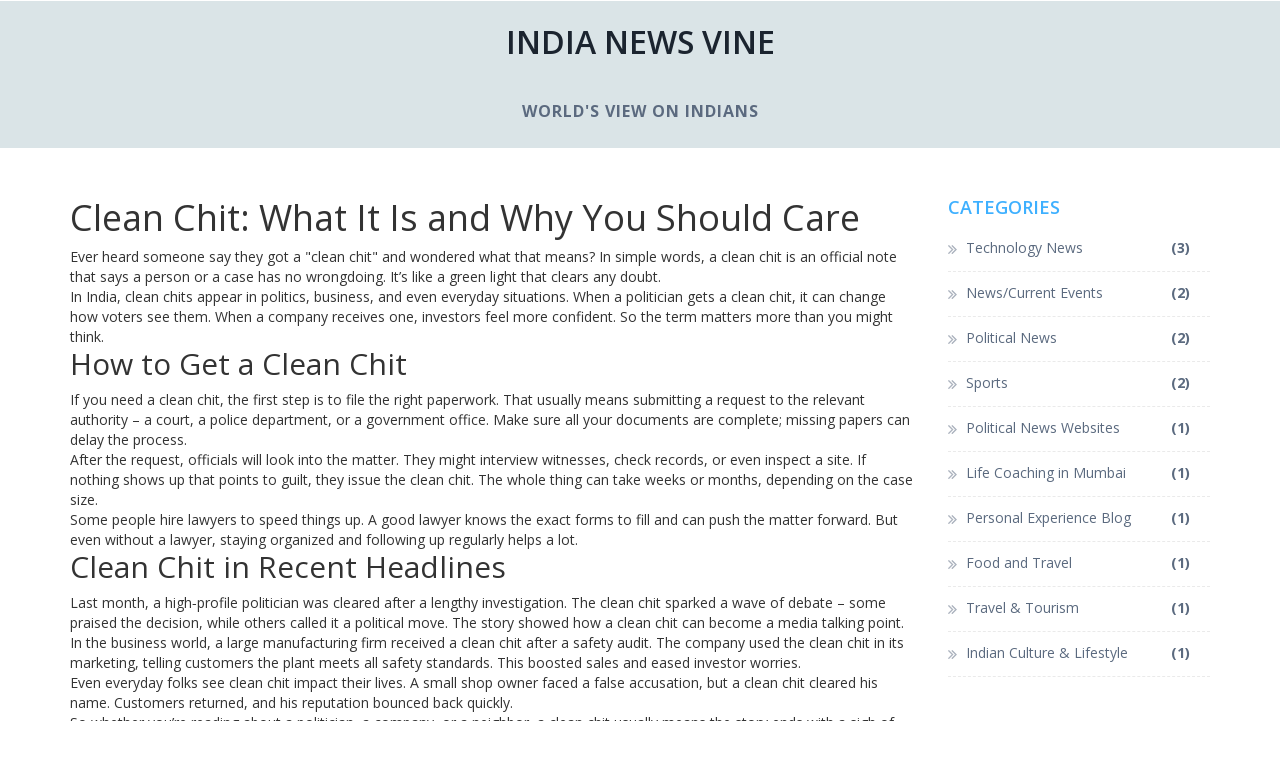

--- FILE ---
content_type: text/html; charset=UTF-8
request_url: https://newsvine.in/tag/clean-chit/
body_size: 4577
content:

<!DOCTYPE html>
<html lang="en" dir="ltr">

<head>
	<title>Clean Chit News – Latest Updates and Stories</title>
	<meta charset="utf-8">
	<meta name="viewport" content="width=device-width, initial-scale=1">
	<meta name="robots" content="follow, index, max-snippet:-1, max-video-preview:-1, max-image-preview:large">
	<meta name="keywords" content="clean chit, India news, latest updates, political news, newsvine">
	<meta name="description" content="Find the newest clean chit stories, why they matter, and how they affect everyday life. Quick, clear info on clean chit cases and updates.">
	<meta property="og:title" content="Clean Chit News – Latest Updates and Stories">
	<meta property="og:type" content="website">
	<meta property="og:website:modified_time" content="2023-02-14T20:51:54+00:00">
	<meta property="og:image" content="https://newsvine.in/uploads/2023/02/journalist-booked-for-rotisalt-midday-meal-video-gets-clean-chit.webp">
	<meta property="og:url" content="https://newsvine.in/tag/clean-chit/">
	<meta property="og:locale" content="en_US">
	<meta property="og:description" content="Find the newest clean chit stories, why they matter, and how they affect everyday life. Quick, clear info on clean chit cases and updates.">
	<meta property="og:site_name" content="India News Vine">
	<meta name="twitter:title" content="Clean Chit News – Latest Updates and Stories">
	<meta name="twitter:description" content="Find the newest clean chit stories, why they matter, and how they affect everyday life. Quick, clear info on clean chit cases and updates.">
	<meta name="twitter:image" content="https://newsvine.in/uploads/2023/02/journalist-booked-for-rotisalt-midday-meal-video-gets-clean-chit.webp">
	<link rel="canonical" href="https://newsvine.in/tag/clean-chit/">

<script type="application/ld+json">
{
    "@context": "https:\/\/schema.org",
    "@type": "CollectionPage",
    "name": "Clean Chit News – Latest Updates and Stories",
    "url": "https:\/\/newsvine.in\/tag\/clean-chit\/",
    "keywords": "clean chit, India news, latest updates, political news, newsvine",
    "description": "Find the newest clean chit stories, why they matter, and how they affect everyday life. Quick, clear info on clean chit cases and updates.",
    "inLanguage": "en-US",
    "publisher": {
        "@type": "Organization",
        "name": "India News Vine",
        "url": "https:\/\/newsvine.in"
    },
    "hasPart": [
        {
            "@type": "BlogPosting",
            "@id": "https:\/\/newsvine.in\/journalist-booked-for-rotisalt-midday-meal-video-gets-clean-chit",
            "headline": "Journalist booked for roti-salt midday meal video gets clean chit?",
            "name": "Journalist booked for roti-salt midday meal video gets clean chit?",
            "keywords": "journalism, roti-salt, midday meal, clean chit",
            "description": "A journalist in India was reportedly booked under charges of spreading misinformation after he posted a video of a student being served roti and salt as part of a midday meal at a government school. After a lengthy investigation, the journalist was eventually cleared of all charges and the school has been asked to provide better quality food to the students. The incident highlighted the poor quality of food that is served in government schools and the importance of media vigilance in bringing out the truth. The incident also highlighted the need to ensure that journalists are not targeted for reporting on sensitive issues.",
            "inLanguage": "en-US",
            "url": "https:\/\/newsvine.in\/journalist-booked-for-rotisalt-midday-meal-video-gets-clean-chit",
            "datePublished": "2023-02-14T20:51:54+00:00",
            "dateModified": "2023-02-14T20:51:54+00:00",
            "commentCount": 0,
            "author": {
                "@type": "Person",
                "@id": "https:\/\/newsvine.in\/author\/arvind-chatterjee\/",
                "url": "\/author\/arvind-chatterjee\/",
                "name": "Arvind Chatterjee"
            },
            "image": {
                "@type": "ImageObject",
                "@id": "\/uploads\/2023\/02\/journalist-booked-for-rotisalt-midday-meal-video-gets-clean-chit.webp",
                "url": "\/uploads\/2023\/02\/journalist-booked-for-rotisalt-midday-meal-video-gets-clean-chit.webp",
                "width": "1280",
                "height": "720"
            },
            "thumbnail": {
                "@type": "ImageObject",
                "@id": "\/uploads\/2023\/02\/thumbnail-journalist-booked-for-rotisalt-midday-meal-video-gets-clean-chit.webp",
                "url": "\/uploads\/2023\/02\/thumbnail-journalist-booked-for-rotisalt-midday-meal-video-gets-clean-chit.webp",
                "width": "640",
                "height": "480"
            }
        }
    ],
    "potentialAction": {
        "@type": "SearchAction",
        "target": {
            "@type": "EntryPoint",
            "urlTemplate": "https:\/\/newsvine.in\/search\/?s={search_term_string}"
        },
        "query-input": {
            "@type": "PropertyValueSpecification",
            "name": "search_term_string",
            "valueRequired": true
        }
    }
}
</script>
<script type="application/ld+json">
{
    "@context": "https:\/\/schema.org",
    "@type": "BreadcrumbList",
    "itemListElement": [
        {
            "@type": "ListItem",
            "position": 0,
            "item": {
                "@id": "https:\/\/newsvine.in\/",
                "name": "Home"
            }
        },
        {
            "@type": "ListItem",
            "position": 1,
            "item": {
                "@id": "https:\/\/newsvine.in\/tag\/clean-chit\/",
                "name": "clean chit"
            }
        }
    ]
}
</script>

    <link href="/css/bootstrap.css" rel="stylesheet" type="text/css" media="all">
    <link href="/css/style.css" rel="stylesheet" type="text/css" media="all" />
    <link href='https://fonts.googleapis.com/css?family=Open+Sans:400,300,600,700,800' rel='stylesheet' type='text/css'>
    <link rel="stylesheet" href="/css/flexslider.css" type="text/css" media="screen" />

    <script type="application/x-javascript">
        addEventListener("load", function () {
            setTimeout(hideURLbar, 0);
        }, false);

        function hideURLbar() {
            window.scrollTo(0, 1);
        }
    </script>

    <script src="/js/jquery.min.js"></script>
    <script src="/js/responsiveslides.min.js"></script>
    <script>
        $(function () {
            $("#slider").responsiveSlides({
                auto: true,
                speed: 500,
                namespace: "callbacks",
                pager: true,
            });
        });
    </script>

    
</head>

<body>
    

    <div class="banner-1">
        <div class="header-1">
            <div class="logo1">
                <a href="/">India News Vine</a>
            </div>
                        <div class="head-nav">
                <span class="menu"> </span>
                <ul class="cl-effect-16">
                                                            <li > <a
                        href="/does-the-world-hate-indians-for-being-present-everywhere">World&#039;s View on Indians</a></li>
                                    </ul>
            </div>
                        <div class="clearfix"> </div>
            <script>
                $("span.menu").click(function () {
                    $(".head-nav ul").slideToggle(300, function () {
                        // Animation complete.
                    });
                });
            </script>
        </div>
    </div>

    <div class="blog">
        <div class="container">
            <div class="row">
                <div class="col-md-9">
                  	
                  	<div class="top-content"><h1>Clean Chit: What It Is and Why You Should Care</h1>
<p>Ever heard someone say they got a "clean chit" and wondered what that means? In simple words, a clean chit is an official note that says a person or a case has no wrongdoing. It’s like a green light that clears any doubt.</p>
<p>In India, clean chits appear in politics, business, and even everyday situations. When a politician gets a clean chit, it can change how voters see them. When a company receives one, investors feel more confident. So the term matters more than you might think.</p>
<h2>How to Get a Clean Chit</h2>
<p>If you need a clean chit, the first step is to file the right paperwork. That usually means submitting a request to the relevant authority – a court, a police department, or a government office. Make sure all your documents are complete; missing papers can delay the process.</p>
<p>After the request, officials will look into the matter. They might interview witnesses, check records, or even inspect a site. If nothing shows up that points to guilt, they issue the clean chit. The whole thing can take weeks or months, depending on the case size.</p>
<p>Some people hire lawyers to speed things up. A good lawyer knows the exact forms to fill and can push the matter forward. But even without a lawyer, staying organized and following up regularly helps a lot.</p>
<h2>Clean Chit in Recent Headlines</h2>
<p>Last month, a high‑profile politician was cleared after a lengthy investigation. The clean chit sparked a wave of debate – some praised the decision, while others called it a political move. The story showed how a clean chit can become a media talking point.</p>
<p>In the business world, a large manufacturing firm received a clean chit after a safety audit. The company used the clean chit in its marketing, telling customers the plant meets all safety standards. This boosted sales and eased investor worries.</p>
<p>Even everyday folks see clean chit impact their lives. A small shop owner faced a false accusation, but a clean chit cleared his name. Customers returned, and his reputation bounced back quickly.</p>
<p>So whether you’re reading about a politician, a company, or a neighbor, a clean chit usually means the story ends with a sigh of relief. It’s a signal that the system worked – at least in that case.</p>
<p>Remember, a clean chit doesn’t mean everything is perfect. It just means that, based on the evidence, no fault was found. If new facts appear later, the situation can change.</p>
<p>Overall, keeping track of clean chit news helps you understand how accountability works in India. It also shows where the system might need improvement. Stay tuned to reliable sources like India News Vine for the latest updates on clean chit cases.</div>
                    <div class="row">
                                                <div class="col-md-6 blog-item">
                            <div>
                                                                <img src="/uploads/2023/02/journalist-booked-for-rotisalt-midday-meal-video-gets-clean-chit.webp" class="img-responsive">
                                                                <h3 class="blog-item-title">
                                    <a href="/journalist-booked-for-rotisalt-midday-meal-video-gets-clean-chit">Journalist booked for roti-salt midday meal video gets clean chit?</a>
                                </h3>
                                <p class="blog-item-text">A journalist in India was reportedly booked under charges of spreading misinformation after he posted a video of a student being served roti and salt as part of a midday meal at a government school. After a lengthy investigation, the journalist was eventually cleared of all charges and the school has been asked to provide better quality food to the students. The incident highlighted the poor quality of food that is served in government schools and the importance of media vigilance in bringing out the truth. The incident also highlighted the need to ensure that journalists are not targeted for reporting on sensitive issues.</p>
                                <a href="/journalist-booked-for-rotisalt-midday-meal-video-gets-clean-chit" class="more" title="Journalist booked for roti-salt midday meal video gets clean chit?">View more</a>
                            </div>
                        </div>
                                            </div>
                  	
                                    </div>
                <div class="col-md-3 sidebar">
                                        <div class="about-services">
                        <h5 class="about-services-title">Categories</h5>
                        <ul>
                                                                                    <li><a href="/category/technology-news/">Technology News
                                    <span>(3)</span></a></li>
                                                                                    <li><a href="/category/news-current-events/">News/Current Events
                                    <span>(2)</span></a></li>
                                                                                    <li><a href="/category/political-news/">Political News
                                    <span>(2)</span></a></li>
                                                                                    <li><a href="/category/sports/">Sports
                                    <span>(2)</span></a></li>
                                                                                    <li><a href="/category/political-news-websites/">Political News Websites
                                    <span>(1)</span></a></li>
                                                                                    <li><a href="/category/life-coaching-in-mumbai/">Life Coaching in Mumbai
                                    <span>(1)</span></a></li>
                                                                                    <li><a href="/category/personal-experience-blog/">Personal Experience Blog
                                    <span>(1)</span></a></li>
                                                                                    <li><a href="/category/food-and-travel/">Food and Travel
                                    <span>(1)</span></a></li>
                                                                                    <li><a href="/category/travel-tourism/">Travel &amp; Tourism
                                    <span>(1)</span></a></li>
                                                                                    <li><a href="/category/indian-culture-lifestyle/">Indian Culture &amp; Lifestyle
                                    <span>(1)</span></a></li>
                                                                                </ul>
                    </div>
                                                            <div class="about-services">
                        <h5 class="about-services-title">Archives</h5>
                        <ul>
                                                                                    <li>
                                <a href="/2025/11/">November 2025
                                    <span>(4)</span></a></li>
                                                                                    <li>
                                <a href="/2025/10/">October 2025
                                    <span>(2)</span></a></li>
                                                                                    <li>
                                <a href="/2025/09/">September 2025
                                    <span>(2)</span></a></li>
                                                                                    <li>
                                <a href="/2023/07/">July 2023
                                    <span>(4)</span></a></li>
                                                                                    <li>
                                <a href="/2023/04/">April 2023
                                    <span>(1)</span></a></li>
                                                                                    <li>
                                <a href="/2023/03/">March 2023
                                    <span>(2)</span></a></li>
                                                                                    <li>
                                <a href="/2023/02/">February 2023
                                    <span>(2)</span></a></li>
                                                                                    <li>
                                <a href="/2023/01/">January 2023
                                    <span>(4)</span></a></li>
                                                    </ul>
                    </div>
                                                            <div class="sidebar-box ftco-animate">
                        <h5 class="about-services-title">Tag Cloud</h5>
                        <div class="tagcloud">
                                                                                    <a href="/tag/indian-culture/" class="tag-cloud-link">indian culture</a>
                                                                                    <a href="/tag/india/" class="tag-cloud-link">india</a>
                                                                                    <a href="/tag/newspapers/" class="tag-cloud-link">newspapers</a>
                                                                                    <a href="/tag/politics/" class="tag-cloud-link">politics</a>
                                                                                    <a href="/tag/parties/" class="tag-cloud-link">parties</a>
                                                                                    <a href="/tag/life-coach/" class="tag-cloud-link">life coach</a>
                                                                                    <a href="/tag/mumbai/" class="tag-cloud-link">mumbai</a>
                                                                                    <a href="/tag/find/" class="tag-cloud-link">find</a>
                                                                                    <a href="/tag/best/" class="tag-cloud-link">best</a>
                                                                                    <a href="/tag/journalism/" class="tag-cloud-link">journalism</a>
                                                                                    <a href="/tag/roti-salt/" class="tag-cloud-link">roti-salt</a>
                                                                                    <a href="/tag/midday-meal/" class="tag-cloud-link">midday meal</a>
                                                                                    <a href="/tag/clean-chit/" class="tag-cloud-link">clean chit</a>
                                                                                    <a href="/tag/west-bengal/" class="tag-cloud-link">west bengal</a>
                                                                                    <a href="/tag/name-change/" class="tag-cloud-link">name change</a>
                                                                                    <a href="/tag/narendra-modi/" class="tag-cloud-link">narendra modi</a>
                                                                                    <a href="/tag/expedite/" class="tag-cloud-link">expedite</a>
                                                                                    <a href="/tag/india/" class="tag-cloud-link">India</a>
                                                                                    <a href="/tag/alcohol/" class="tag-cloud-link">alcohol</a>
                                                                                    <a href="/tag/drunk/" class="tag-cloud-link">drunk</a>
                                                                                </div>
                    </div>
                                    </div>
            </div>
        </div>
    </div>

    <div class="footer">
        <div class="container">
            <div class="row">
                <div class="col-md-6">
                    
                                                        </div>
                <div class="col-md-6">
                    <p>
                        &copy; 2026. All rights reserved.                    </p>
                </div>
            </div>
        </div>
    </div>

    
<script defer src="https://static.cloudflareinsights.com/beacon.min.js/vcd15cbe7772f49c399c6a5babf22c1241717689176015" integrity="sha512-ZpsOmlRQV6y907TI0dKBHq9Md29nnaEIPlkf84rnaERnq6zvWvPUqr2ft8M1aS28oN72PdrCzSjY4U6VaAw1EQ==" data-cf-beacon='{"version":"2024.11.0","token":"debed5053db4434d876b1f306f9dd39b","r":1,"server_timing":{"name":{"cfCacheStatus":true,"cfEdge":true,"cfExtPri":true,"cfL4":true,"cfOrigin":true,"cfSpeedBrain":true},"location_startswith":null}}' crossorigin="anonymous"></script>
</body>

</html>

--- FILE ---
content_type: text/css; charset=utf-8
request_url: https://newsvine.in/css/style.css
body_size: 7769
content:
/*Author: W3layouts
Author URL: https://w3layouts.com
License: Creative Commons Attribution 3.0 Unported
License URL: https://creativecommons.org/licenses/by/3.0/
--*/
h4, h5, h6,
h1, h2, h3 {margin-top: 0;}
ul, ol {margin: 0;}
p {margin: 0;}
body {
  font-family: 'Open Sans', sans-serif;
  }
/*--- slider-css --*/
.slider{
	position: relative;
}
.rslides {
  position: relative;
  list-style: none;
  overflow: hidden;
  width: 100%;
  padding: 0;
  margin: 0;
  }
.rslides li {
  -webkit-backface-visibility: hidden;
  position: absolute;
  display: none;
  width: 100%;
  left: 0;
  top: 0;
  }
.rslides li:first-child {
  position: relative;
  display: block;
  float: left;
  }
.rslides img {
  display: block;
  height: auto;
  float: left;
  width: 100%;
  border: 0;
  }
.callbacks_tabs a:after {
	content: "\f111";
	font-size: 0;
	font-family: FontAwesome;
	visibility: visible;
	height: 15px;
	width: 15px;
	display: inline-block;
	background:#fff;
	text-indent: -9999px;
	transform: rotate(40deg);
	margin:0 6px;
}
.callbacks_here a:after{
	background:#e92d2d;
}
.callbacks_tabs a{
	visibility:hidden;
}
.callbacks_tabs li{
	display:inline-block;
}
ul.callbacks_tabs.callbacks1_tabs {
	position: absolute;
	bottom: 14px;
	z-index: 999;
	text-align: center;
	width: 100%;
}
/*-- responsive-mediaquries --*/
@media(max-width:1024px){
	.caption {
		width: 63%;
		top: 31%;
		left: 19%;
	}
}
@media(max-width:768px){
	.caption {
		width: 70%;
		top: 22%;
		left: 13%;
	}
	.caption h3{
		font-size:1.5em;
	}
	a.morebtn {
		width: 26%;
	}
}
@media(max-width:640px){
	.caption {
		width: 70%;
		top: 12%;
		left: 13%;
	}
	.caption h3{
		font-size:1.5em;
	}
	a.morebtn {
		width: 30%;
	}
	.callbacks_tabs a:after {
		height: 10px;
		width: 10px;
	}
}
@media(max-width:480px){
	.caption {
		width: 70%;
		top: 14%;
		left: 13%;
	}
	.caption p{
		height:25px;
		overflow:hidden;
		margin:0.5em 0;
	}
	.caption h3{
		font-size:1.4em;
	}
	a.morebtn {
		width: 40%;
		font-size:0.8em;
	}
	.callbacks_tabs a:after {
		height:4px;
		width: 4px;
	}
	ul.callbacks_tabs.callbacks1_tabs {
		bottom: 10px;
		left: 0px;
	}
}
@media(max-width:320px){
	.caption {
		width: 70%;
		top: 14%;
		left: 13%;
	}
	.caption p{
		height:25px;
		overflow:hidden;
		margin:0.2em 0;
	}
	.caption h3{
		font-size:1em;
	}
	a.morebtn {
		width: 50%;
		font-size: 0.8em;
		padding:0.6em 0.5em; 
	}
	.callbacks_tabs a:after {
		height:4px;
		width: 4px;
	}
	ul.callbacks_tabs.callbacks1_tabs {
		bottom: 10px;
		left: 0px;
	}
}
.banner {
	position: relative;
}
.header {
	background:rgba(255, 255, 255, 0.52);
}
.header {
	position: absolute;
	top: 0;
	z-index: 9;
	width: 80%;
	left: 12em;
}
.logo{
	float:left;
}
.head-nav{
	
}

.head-nav ul li a{
	position: relative;
	display: inline-block;
	outline: none;
	color: #5B6A7F;
	text-decoration: none;
	text-transform: uppercase;
	letter-spacing: 1px;
	font-weight: 700;
	margin: 1em 0.8em;
	text-shadow: 0 0 1px rgba(255,255,255,0.3);
	font-size: 1.1em;
}

.head-nav a:hover,
.head-nav a:focus {
	outline: none;
}

.head-nav {
	padding: 10px 15px;
}

@media screen and (max-width: 768px){
	.head-nav {
	    padding: 0;
    }
}

.head-nav ul{
	padding:0;
	margin: 0;
}
*,
*:after,
*::before {
    -webkit-box-sizing: border-box;
    -moz-box-sizing: border-box;
    box-sizing: border-box;
}
.head-nav ul li {
	display: inline-block;
	margin: 0 .5em;
	outline: none;
	text-decoration: none;
	text-transform: uppercase;
	letter-spacing: 1px;
	font-weight: 400;
	font-size: 16px;
}
.head-nav ul li.active a{
	color: #ff1200;
}
ul a:hover,
ul a:focus {
	outline: none;
	color: #ff1200;
	text-decoration: none;
}
/* Effect 16: fall down */
.cl-effect-16 a {
	color: #6f8686;
	text-shadow: 0 0 1px rgba(111,134,134,0.3);
}

.cl-effect-16 a::before {
	color: #ff1200;
	content: attr(data-hover);
	position: absolute;
	opacity: 0;
	text-shadow: 0 0 1px rgba(255,255,255,0.3);
	-webkit-transform: scale(1.1) translateX(10px) translateY(-10px) rotate(4deg);
	-moz-transform: scale(1.1) translateX(10px) translateY(-10px) rotate(4deg);
	transform: scale(1.1) translateX(10px) translateY(-10px) rotate(4deg);
	-webkit-transition: -webkit-transform 0.3s, opacity 0.3s;
	-moz-transition: -moz-transform 0.3s, opacity 0.3s;
	transition: transform 0.3s, opacity 0.3s;
	pointer-events: none;
}
.cl-effect-16 a:hover::before,
.cl-effect-16 a:focus::before {
	-webkit-transform: scale(1) translateX(0px) translateY(0px) rotate(0deg);
	-moz-transform: scale(1) translateX(0px) translateY(0px) rotate(0deg);
	transform: scale(1) translateX(0px) translateY(0px) rotate(0deg);
	opacity: 1;
}
.get{
	background:#333333;
	padding:2em 0em;
}
.get-left h1{
	font-size: 1.6em;
	font-weight: 700;
	color:#fff;
	text-align:left;
	text-transform:uppercase;
	padding:1.5em 0em;
}
.get-right {
	text-align: center;
	z-index: 1;
	padding: 1.5em 0 0;
}
.btn {
	border: none;
	font-family: inherit;
	font-size: inherit;
	color: inherit;
	background: none;
	padding: 0.4em 1.5em;
	display: inline-block;
	text-transform: uppercase;
	letter-spacing: 1px;
	outline: none;
	position: relative;
	-webkit-transition: all 0.3s;
	-moz-transition: all 0.3s;
	transition: all 0.3s;
	border-radius:0px !important;
	text-decoration: none;
	font-size: 1.5em;
	border: 2px solid #3eb0ff;
	font-weight: 600;
	color: #3eb0ff;
}
.btn:after {
	content: '';
	position: absolute;
	z-index: -1;
	-webkit-transition: all 0.3s;
	-moz-transition: all 0.3s;
	transition: all 0.3s;
}
/* Button 1c */
.btn-1c:after {
	width: 0%;
	height: 100%;
	top: 0;
	left: 0;
	background:#3eb0ff;
}

.btn-1c:hover,
.btn-1c:active {
	color: #fff;
}

.btn-1c:hover:after,
.btn-1c:active:after {
	width: 100%;
}
/*----*/
.btn1 {
	background: #3eb0ff;
	color: #fff;
	z-index: 1;
	padding: 0.7em 3em;
	font-size: 1.2em;
}
.btn-1d:after {
	border:1px solid #3eb0ff;
	background: #fff ;
	width: 0%;
	height: 100%;
	top: 0;
	left: 0;
}
.btn-1d:hover,
.btn-1d:active {
	color: #3eb0ff;
}

.welcome-left{
	text-align: left;
	padding:0;
	z-index: 1;
	position:relative;
}
.welcome-lefttop {
	position: absolute;
	top: 0;
	padding: 2em 4em 2em 10em;
}
.welcome-left li {
	list-style-type: none;
	font-size: 1.3em;
	color: #fff;
	font-weight:400;
	line-height: 2.4em;
}
.welcome-left h5{
	font-size: 1.4em;
	font-weight: 600;
	color:#fff;
	text-align:left;
	text-transform:uppercase;
	padding:1.5em 0em 0.8em;
}
span {
	font-weight: 700;
	padding: right;
	padding-right: 10px;
}
.button{
	margin-top:1.8em;
}
.welcome-right h3 {
	text-align: center;
	font-size: 2.5em;
	text-transform: uppercase;
	font-weight: 700;
	color: #000000;
	margin: 0em 0em 1em;
}
.welcome-right h6 {
	font-size: 1.2em;
	font-weight: 400;
	font-style: italic;
	color: #474646;
	line-height: 1.8em;
	text-align: left;
	margin: 1em 0em;
}
.welcome-right p {
	font-size: 1.2em;
	font-weight: 400;
	color: #898989;
	line-height: 1.8em;
	text-align: left;
	margin: 1em 0em;
}
.welcome-right {
	padding: 2em 10em 2em 4em;
}
.hand{
	padding:7em 0em;
	text-align:center;
}
.hand h2 {
	text-align: center;
	font-size: 2.5em;
	text-transform: uppercase;
	font-weight: 700;
	color: #000000;
	margin: 0em 0em 1em;
}
.hand h4{
	text-align: center;
	font-size: 1.6em;
	text-transform: uppercase;
	font-weight: 700;
	color: #000000;
	margin:1.5em 0em 0;
} 
.hand p {
	font-size: 1.1em;
	font-weight: 400;
	color: #898989;
	line-height: 1.8em;
	text-align: center;
	margin: 1em 0em;
}
i.fligh {
	width: 106px;
	height: 106px;
	background: url(../images/img-sprite.png)no-repeat -7px -6px;
	display: inline-block;
	vertical-align: middle;
}
i.rest {
	width: 106px;
	height: 106px;
	background: url(../images/img-sprite.png)no-repeat -127px -6px;
	display: inline-block;
	vertical-align: middle;
}
i.beec {
	width: 106px;
	height: 106px;
	background: url(../images/img-sprite.png)no-repeat -247px -6px;
	display: inline-block;
	vertical-align: middle;
}
i.ca {
	width: 106px;
	height: 106px;
	background: url(../images/img-sprite.png)no-repeat -367px -6px;
	display: inline-block;
	vertical-align: middle;
}
.vero{
	background:url(../images/midbanner.jpg) no-repeat ;
	background-size: cover;
	-webkit-background-size:cover; 
	-moz-background-size:cover;
	-o-background-size:cover;
	-ms-background-size:cover;
	min-height:600px;	
	text-align:center;
}
.vero p {
	font-size: 1.2em;
	font-weight: 400;
	color: #fff;
	line-height: 1.8em;
	text-align: left;
	font-style:italic;
	margin: 1em 0em 2em;
}
.vero label {
	height: 34px;
	width: 346px;
	background: url(../images/stic.png)no-repeat ;
	display: block;
}
.vero h6{
	font-size: 1.4em;
	font-weight: 400;
	color: #fff;
	line-height: 1.8em;
	text-align: left;
	font-style:italic;
	margin: 1em 0em;
	padding-left:30px;
}
.button-1 {
	padding-left: 36px;
	text-align: left;
}
.vero-3,.vero-2,.vero-1{
	z-index:1;
}
a.read-more {
	background: #e92d2d;
	color: #fff;
	text-decoration: none;
	font-size: 18px;
	font-weight: 600;
	padding: 0.5em 2.2em;
	display: inline-block;
	text-decoration: none;
	text-align: center;
	text-transform: uppercase;
}
a.read-more:hover{
	background: #3eb0ff;
	color: #fff;
}
.vero-top {
	padding: 8em 0;
}
.vero p:before {
	content: url(../images/stat.png) 0px 0px;
	position: absolute;
	left:0px;
	top:2px;
}
.vero p:after {
	content: url(../images/end.png) 0px 0px;
	position: absolute;
	right:20px;
	top: 116px;
}
/*-- flexisel --*/
#flexiselDemo1, #flexiselDemo2, #flexiselDemo3 {
	display: none;
}
.nbs-flexisel-container {
	position: relative;
	max-width: 100%;
}
.nbs-flexisel-ul {
	position: relative;
	width: 9999px;
	margin: 0px;
	padding: 0px;
	list-style-type: none;
	text-align: center;
}
.nbs-flexisel-inner {
	overflow: hidden;
	margin: 0 auto;
}
.nbs-flexisel-item {
	float: left;
	margin:0px;
	padding:0px;
	cursor: pointer;
	position: relative;
	line-height: 0px;
}
.nbs-flexisel-item > img {
	cursor: pointer;
	positon: relative;
	margin-top:10px;
	margin-bottom: 10px;
	max-width:250px;
	max-height:250px;
	border-radius:3px;
	-webkit-border-radius:3px;
	-moz-border-radius:3px;
	-o-border-radius:3px;
}
.nbs-flexisel-item p{
	padding:10px;
}
.nbs-flexisel-item p a{
	color:#000;
	font-size:1.2em;
}
.nbs-flexisel-item p a:hover{
	color:#6CC372;
}
.nbs-flexisel-nav-left, .nbs-flexisel-nav-right {
	width: 15px;
	height: 15px;
	position: absolute;
	cursor: pointer;
	z-index: 100;
	border-radius:50%;
	background:#e92d2d;
}
.nbs-flexisel-nav-left {
	left:38em;
	bottom:90px;
}
.nbs-flexisel-nav-right {
	right:38em;
	bottom:90px;
}
/*-- flexisel --*/
.footer{
	background:#282828;
	text-align:center;
	padding:2em 0;
}

.footer-links h3{
    font-size: 20px;
    color: #fff;
}

.footer-links ul{
    list-style: none;
    padding-left: 0;
}

.footer-links ul li{
    padding: 5px 0;
}

.footer-links ul li a{
    color: #fff;
}

.social ul li {
	display: inline-block;
}
.social ul  {
	padding:0;
}
i.fb {
	width: 32px;
	height: 32px;
	background: url(../images/img-sprite.png)no-repeat 1px -134px;
	display: inline-block;
}
i.fb:hover{
	opacity:0.5;
}
i.twt {
	width: 32px;
	height: 32px;
	background: url(../images/img-sprite.png)no-repeat -34px -134px;
	display: inline-block;
}
i.twt:hover{
	opacity:0.5;
}
i.goop {
	width: 32px;
	height: 32px;
	background: url(../images/img-sprite.png)no-repeat -74px -134px;
	display: inline-block;
}
i.goop:hover{
	opacity:0.5;;
}
i.pp {
	width: 32px;
	height: 32px;
	background: url(../images/img-sprite.png)no-repeat -109px -134px;
	display: inline-block;
}
i.pp:hover{
	opacity:0.5;
}

.sidebar{
	padding-bottom: 30px;
}

.footer h3 {
	font-weight: 600;
	color: #fff;
	margin: 1em 0 0;
}
.footer p {
	font-weight: 400;
	font-size: 1.1em;
	color: #fff;
	margin: 1em 0 0;
}
.footer a {
	color: #3eb0ff;
}
.footer a:hover{
	color: #fff;
}
.social {
	margin: 3em 0 0;
}

.banner-1{
  	background-color: #dae4e7;
	text-align:center;
    margin-bottom: 50px;
}

.logo1{
	padding: 20px 0px 10px 0px;
}

.logo1 a,
.logo1 a h1{
  	text-decoration: none;
  	text-transform: uppercase;
	font-weight: 600;
    font-size: 32px;
    color: #1B242F;
  	line-height: 1.4;
  	margin: 0;
}

@media screen and (max-width: 640px) {
	.logo1 a,
    .logo1 a h1{
        font-size: 24px;
    }
}

.head-nav span.menu{
	display: none;
}

/*---about---*/
.about-top-pagination{
	background: #BCBAB9;
	padding: 5px 10px;
}
.about-top-pagination ul li{
	display:inline-block;
}
.about-top-pagination ul li a{
	color:#797979;
	font-family: 'permianslabseriftypefaceRg';
	font-size: 12px;
}
.about-top-pagination ul li a span{
	color:#fff;
}
.about {
	background: #fff;
	padding: 4em 0em;
}
.about h5{
	color: #000;
	font-size: 30px;
	padding: 10px 0px;
}
.about-topgrid1 h3{
	font-size: 1.7em;
	color: #3eb0ff;
	border-bottom: 1px solid rgba(62, 176, 255, 0.3);
	padding: 15px 0px 15px 0px;
	margin-bottom: 13px;
	text-transform: uppercase;
	font-weight: 600;
}
.about-topgrid1 h4 {
	font-size: 1em;
	color: #e72c2c;
	padding: 10px 0px 0px 0px;
	font-weight: 600;
	line-height: 1.8em;
}
.about-topgrid1 p {
	line-height: 1.8em;
	padding: 4px 0px 8px 0px;
	font-size: 1em;
	color: #ACB4BE;
}
/*----about-histore----*/
.about-histore h3{
	font-size: 1.7em;
	color: #3eb0ff;
	border-bottom: 1px solid rgba(62, 176, 255, 0.3);
	padding: 15px 0px 9px 0px;
	margin-bottom: 13px;
	text-transform: uppercase;
	font-weight: 600;
}
.about-histore ul li span{
	color: #e72c2c;
	font-size: 14px;
	padding: 15px 0px 15px 0px;
	margin-bottom: 13px;
	float: left;
	width: 15%;
}
.about-histore ul li p {
	line-height: 1.8em;
	padding: 4px 0px 8px 0px;
	font-size: 1em;
	color: #A4ADB8;
	float: right;
	width: 83%;
}
/*----about-services---*/
.about-services h3{
	font-size: 1.7em;
	color: #3eb0ff;
	border-bottom: 1px solid rgba(62, 176, 255, 0.3);
	padding: 15px 0px 9px 0px;
	margin-bottom: 13px;
	text-transform: uppercase;
	font-weight: 600;
}
.about-services h4 {
	font-size: 1em;
	color: #e72c2c;
	padding: 10px 0px 0px 0px;
	font-weight: 600;
	line-height: 1.8em;
}
.about-services p {
	line-height: 1.8em;
	padding: 4px 0px 8px 0px;
	font-size: 1em;
	color: #ACB4BE;
}
.about-services ul li a img{
	vertical-align:middle;
}

.about-services ul li a{
	display: flex;
  	justify-content: space-between;
  	align-items: center;
	font-size: 1em;
	color: #5B6A7F;
	padding: 2px 0px 5px 0px;
	transition: 0.5s ease;
}

.about-services ul li a:hover{
	color: #e72c2c;
}
.about-services ul li{
	border-bottom: 1px dashed rgba(192, 192, 192, 0.33);
	background: url(../images/marker02.png) 0 18px no-repeat;
	padding: 9px 10px 8px 18px;
}
.about-services ul li:hover{
	background: url(../images/marker020.png) 0 18px no-repeat;
}
/*---our team---*/
.ourteam h3{
	font-size: 1.7em;
	color: #3eb0ff;
	border-bottom:1px solid rgba(62, 176, 255, 0.3);
	padding: 15px 0px 15px 0px;
	margin-bottom: 13px;
	text-transform: uppercase;
	font-weight: 600;
}

.blog-title{
  	font-weight: 600;
	font-size: 28px;
	color: #3eb0ff;
	border-bottom:1px solid rgba(62, 176, 255, 0.3);
	padding: 35px 0px 10px 0px;
	margin-bottom: 13px;
	text-transform: uppercase;
}


/*  GRID OF Four   ============================================================================= */
.section {
	clear: both;
	padding: 0px;
	margin: 0px;
}
.group:before,
.group:after {
    content:"";
    display:table;
}
.group:after {
    clear:both;
}
.group {
    zoom:1;
}

.grid_1_of_4:first-child { 
	margin-left: 0; 
} 
.images_1_of_4  img{
	max-width:100%;
	display:block;
}
.images_1_of_4 h3 {
	display: block;
	font-size: 1.2em;
	color: #e72c2c;
	padding: 18px 0px 12px 0px;
	transition: 0.5s ease;
	-o-transition: 0.5s ease;
	-webkit-transition: 0.5s ease;
	text-transform: uppercase;
	margin:0;
}
.images_1_of_4 p {
	line-height: 1.8em;
	padding: 4px 0px 8px 0px;
	font-size: 1em;
	color: #ACB4BE;
}
.images_1_of_4  p a{
	color:#e72c2c;
}
.images_1_of_4  p a:hover{
	color:#3eb0ff;
}
.images_1_of_4 .button{
	margin-top:.3em;
	line-height:1.9em;
}
.images_1_of_4 .button a{
		padding:6px 10px;
		font-size:0.8em;
		font-family: Arial, "Helvetica Neue", "Helvetica", Tahoma, Verdana, sans-serif;
		border: 1px solid rgba(0,0,0,0.1);
  		box-shadow: inset 0 1px 0 rgba(255,255,255,0.7);
        background        : #3f4040;       
        color             : #fff;
        text-shadow       : 0 1px 0 rgba(0, 0, 0, 0.4); 
        -webkit-box-shadow: 0 1px rgba(255, 255, 255, 0.2) inset, 0 2px 2px -1px rgba(0, 0, 0, 0.3);
		-moz-box-shadow: 0 1px rgba(255,255,255,0.2) inset, 0 2px 2px -1px rgba(0,0,0,0.3);
		box-shadow: 0 1px rgba(255, 255, 255, 0.2) inset, 0 2px 2px -1px rgba(0, 0, 0, 0.3);
		-moz-border-radius: 3px;
		-webkit-border-radius: 3px;
		border-radius: 3px;
}
.images_1_of_4 .button a:hover{
	    border: 1px solid #303030;
        background: #525252;
        text-decoration:none;
}
.historey-lines li {
	list-style-type: none;
}
.historey-lines ul {
	padding:0;
}
.about-services li {
	list-style-type: none;
}
.about-services ul{
	padding:0;
}
/***** Media Quries *****/
@media only screen and (max-width: 1024px) {
	.wrap{
		width:90%;
	}	
}
/*  GO FULL WIDTH AT LESS THAN 640 PIXELS */
@media only screen and (max-width: 640px) {
	
	.wrap{
		width:95%;
	}
	.grid_1_of_4{ 
		margin: 2% 0 2% 0%;
	}	
	.images_1_of_4 {
		width:94%;
		padding:3%;
	}
}

/*  GO FULL WIDTH AT LESS THAN 480 PIXELS */
@media only screen and (max-width: 480px) {
	
	.wrap{
		width:95%;
	}
	.grid_1_of_4{ 
		margin: 2% 0 2% 0%;
	}	
	.images_1_of_4 {
		width:92%;
		padding:4%;
	}
}
/*-- destination --*/
.destination{
	background: #fff;
	padding: 3em 0em 5em;
}
.con-bot{
}
.con-top{
	padding: 20px 0;
}
.con-top h3{
	font-size:30px;
	color:#a2365a;
	font-family: "Century Gothic", Helvetica, sans-serif;
	margin-bottom: 15px;
}
.con-top p{
	color:#555;
	font-size:13px;
	line-height: 1.8em;
}
.left{
	width:296px;
	float:left;
	margin: 0 41px 20px 0;
}
.left-text{
	text-align: center;
}
.left-text p{
	color:#555;
	font-size:13px;
	line-height: 1.8em;
	margin: 5px 0 15px 0;
}
.bot-left{
	padding: 10px;
	box-shadow: 0 0 1px #aaa;
	-webkit-box-shadow: 0 0 1px #aaa;
	-moz-box-shadow: 0 0 1px #aaa;
	-o-box-shadow: 0 0 1px #aaa;
	margin-bottom: 20px;
}
.bot-left img{
	display: block;
}
.left-text h4{
	color: #a2365a;
	font-size:15px;
	margin: 15px 0;
	font-weight: bold;
}
.right{
	width:296px;
	float:left;
	margin-right: 0px;
}
span.doller{
	color:#555;
	font-size:20px;
	font-family: "Century Gothic", Helvetica, sans-serif;
	font-weight: bold;
}
.read {
	padding:7px 10px 7px;
	color: white;
	font-size: 12px;
	cursor: pointer;
	background: #a2365a url(../images/but.png);
	margin-bottom: 20px;
	border: 1px solid #a2365a;
	text-shadow: 0 -1px 1px rgba(0, 0, 0, 0.25);
	border-radius: 4px;
	-webkit-border-radius: 4px;
	-moz-border-radius: 4px;
	-o-border-radius: 4px;
}
.read:hover{
	background: rgb(155, 45, 82);
}
.box1{
}

.padding1{
	width:633px;
	float:left;
	margin-right: 0px;
}
.padding h4, .padding1 h4, .desti-middle h4, .desti-right h4{
	color:#3eb0ff;
	margin-bottom: 25px;
	font-size:25px;	
}
.list .list-bg {
	background: rgba(62, 176, 255, 0.16);
}
.list li {
	height: 42px;
	margin-bottom: 1px;
	padding: 10px 0px 0px 14px;
	font-size: 15px;
}
.list span {
	width: 21px;
	display: inline-block;
}
.list a {
	text-decoration: none;
	color: #555;
	font-weight: normal;
}
.list a:hover {
	color: #3eb0ff;
	font-weight: bold;
}
.link1 {
	font-size: 15px;
	line-height: 18px;
	color: #a2365a;
	font-weight: bold;
	background: url(../images/link1-bg.gif) right 8px no-repeat;
	padding-right: 7px;
	margin-top: 10px;
	display: inline-block;
}
.link1:hover {
	color: rgb(155, 45, 82);
	text-decoration: underline;
}
.box-left{
	padding: 1em 0em;
}
.box1-left{
	width:301px;
	float:left;
	margin-right: 0px;
}
.bot-img{
	width:120px;
	float:left;
	margin: 0 20px 20px 0;
}
.bot-desc{
	width:208px;
	float:left;
}
.bot-desc1{
	width:171px;
	float:left;
	margin-right: 0px;
}
.bot-desc p, .bot-desc1 p {
	color: #555;
	font-size: 0.9em;
	line-height: 1.8em;
}
.padding ul li {
	list-style-type: none;
}
.padding ul {
	padding: 0;
}
/*--destinations--*/
.desti-text{
	width:128px;
	float:left;
	margin-right: 20px;
}
.list1 a {
	color: #555;
	font-size:13px;
}
.list1 a:hover {
	text-decoration: underline;
}
.desti-right p{
	color:#555;
	font-size:13px;
	line-height: 1.8em;
	margin-bottom: 10px;
}
.desti-text li {
	list-style-type: none;
	line-height:24px;
}
.desti-text ul {
	padding: 0;
}
.desti h3 {
	font-size: 30px;
	color: #3eb0ff;
	padding: 20px 0;
}
.box1 {
	padding: 2.5em 0 0;
}
/*---plans-404page-----*/
.error-page{
	text-align:center;
}
.error-page p{
	font-size: 4em;
	color: #012231;
}
.error-page h3{
	font-size: 10em;
	color:#3eb0ff;
}
.error-page {
	padding: 130px 0px 0 0;
	min-height: 550px;
}
/*  Contact Form  ============================================================================= */
.section {
	clear: both;
	padding: 0px;
	margin: 0px;
}
.group:before,
.group:after {
    content:"";
    display:table;
}
.group:after {
    clear:both;
}
.group {
    zoom:1;
}
.col{

}
.col:first-child{
	margin-left:0;
}	
.span_2_of_3  h3,
.span_1_of_3  h3 {
	font-family: 'Roboto', sans-serif;
	font-size: 1.5em;
	padding: 0.5em 0;
	color: #e92d2d;
	text-transform: uppercase;
}
.contact-form{
	position:relative;
	padding-bottom:30px;
}
.contact-form div{
	padding:5px 0;
}
.contact-form span{
	display:block;
	font-family: 'Roboto', sans-serif;
	font-size: 0.9em;
	padding-bottom:5px;
	color: #012231;
	text-transform: uppercase;
}
.contact-form input[type="text"],.contact-form textarea{
	padding: 8px;
	display: block;
	width: 98%;
	border: none;
	outline: none;
	color: #464646;
	font-size: 0.8125em;
	font-family: Arial, Helvetica, sans-serif;
	border: 1px solid rgba(85, 85, 85, 0.19);
	-webkit-appearance:none;
}
.contact-form textarea{
	resize:none;
	height:120px;		
}
.mybutton {
	background: #3eb0ff;
	color: #d6d6d6;
	padding: 12px 40px;
	font-size: 16px;
	text-transform: uppercase;
	display: block;
	transition: 0.5s ease;
	-o-transition: 0.5s ease;
	-webkit-transition: 0.5s ease;
	cursor: pointer;
	border: none;
}
.mybutton:hover{
	background: #e92d2d;
	color: #FFF;
}
.company_address{
	padding-top:26px;
}
.company_address p{
	font-size: 0.875em;
	color: rgba(85, 81, 81, 0.84);
	font-family: Arial, Helvetica, sans-serif;
	line-height: 1.8em;
}
.company_address p span{
	text-decoration:underline;
	color:#3eb0ff;
	cursor:pointer;
	transition: 0.5s ease;
	-o-transition: 0.5s ease;
	-webkit-transition: 0.5s ease;
}
.company_address p span:hover{
	color:#e92d2d;
}
.contact {
	padding: 3em 0em;
}
/*-- responsive-mediaquries --*/
@media(max-width:1440px){
.welcome-right {
	padding: 2em 3em 2em 4em;
}
}
/*-- responsive-mediaquries --*/
@media(max-width:1366px){
.welcome-lefttop {
	position: absolute;
	top: 0;
	padding: 1em 4em 3em 6em;
}
.welcome-right {
	padding: 2em 3em 2em 3em;
}
.welcome-right p {
	font-size: 1.1em;
}
}

/*-- responsive-mediaquries --*/

@media(max-width:1280px){
.head-nav ul li a {
	font-size: 1em;
}
.get-left h1 {
	font-size: 1.5em;
}
.get-right {
	padding: 1.2em 0 0;
}
.welcome-lefttop {
	padding: 2em 4em 2em 6em;
}
.welcome-left li {
	line-height: 2em;
	font-size: 1.2em;
}
.welcome-right {
	padding: 2em 4em 2em 4em;
}
.welcome-right h6 {
	font-size: 1em;
}
.welcome-right p {
	font-size: 1em;
}
.welcome-left h5 {
	font-size: 1.3em;
}
.hand h2 {
	font-size: 2.3em;
}
.hand p {
	font-size: 1em;
}
.hand h4 {
	font-size: 1.5em;
}
.footer h3 {
	font-weight: 600;
	font-size: 1.8em;
}
}

/*-- responsive-mediaquries --*/

@media(max-width:1024px){
.header {
	width: 88%;
	left: 4em;
}
.logo img {
	width: 65%;
}
.head-nav ul li a {
	font-size: 0.9em;
}

.get-left h1 {
	font-size: 1.3em;
}
.get-right {
	padding: 0.7em 0 0;
}
.welcome-lefttop {
	padding: 2em 2em 2em 2em;
}
.welcome-left h5 {
	font-size: 1.2em;
}
.welcome-left li {
	line-height: 1.8em;
	font-size: 1.1em;
}
.welcome-lefttop {
	padding: 0em 2em 1em 2em;
}
.welcome-right h3 {
	font-size: 2em;
}
.welcome-right {
	padding: 1em 2em 1em 2em;
}
.welcome-right p {
	font-size: 0.9em;
}
.welcome-right h6 {
	font-size: 0.9em;
}
.hand h2 {
	font-size: 2em;
}
.hand {
	padding: 3em 0em;
}
.hand h4 {
	font-size: 1.3em;
}
.hand p {
	font-size: 0.9em;
}
.vero-top {
	padding: 4em 0;
}
.vero {
	min-height: 480px;
}
.vero p {
	font-size: 1.1em;
}
.vero label {
	height: 34px;
	width: 280px;
}
.vero h6 {
	font-size: 1.2em;
}
.footer h3 {
	font-size: 1.6em;
}
.footer {
	padding: 1em 0;
}
.vero p:before {
	left: 18px;
	top: -1px;
}
.button-1 {
	padding-left: 30px;
	text-align: left;
}
.about-topgrid1 h3 {
	font-size: 1.5em;
}
.about-histore h3 {
	font-size: 1.5em;
}
.about-services h3 {
	font-size: 1.5em;
}
.about-histore ul li span {
	font-size: 13px;
	width: 16%;
}
.error-page p {
	font-size: 3em;
}
.error-page h3 {
	font-size: 8em;
}
.error-page {
	padding: 80px 0px 0 0;
	min-height: 450px;
}
.bot-img {
	width: 110px;
	margin: 0 14px 20px 0;
}
.bot-desc {
	width: 157px;
}
.span_2_of_3 h3, .span_1_of_3 h3 {
	font-size: 1.4em;
}
.logo1 {
	
}
}
/*-- responsive-mediaquries --*/
@media(max-width:768px){
.head-nav ul li{
	display:block;
	float:none;
}
.head-nav ul li a{
	border-right:none;
	color:#fff;
}
  
.head-nav ul{
	position: absolute;
	margin: 0;
	padding: 2% 0;
	z-index: 999;
	width: 100%;
	display: none;
	text-align: center;
	background:rgba(25, 57, 82, 0.9);
	left: 0;
}
  
.head-nav span.menu {
	display: block;
	background: none;
	position: absolute;
	top: 25px;
	right: 10px;
}
  
.head-nav span.menu:before{
	content:url(../images/menu.png);
	color:#FFF;
	font-size:1.3em;
	text-transform:uppercase;
	text-align:right;
	cursor:pointer;
}
.header {
	width: 91%;
	left: 2em;
}
.head-nav ul li a {
	margin: 0.3em 0.8em;
}
.get {
	padding: 1em 0em 2em;
}
.get-left h1 {
	padding: 1.5em 0em 0.5em;
}
.welcome-lefttop {
	padding: 5em 10em 5em 10em;
}
.welcome-right h3 {
	font-size: 1.7em;
}
.welcome-right h6 {
	font-size: 1em;
	text-align: center;
}
.welcome-right p {
	font-size: 1em;
	text-align:center;
}
.welcome-right {
	padding: 3em 5em 3em 5em;
}
.vero p:before {
	left: 18px;
	top: -24px;
}
.vero p:after {
	right: 474px;
	top: 54px;
}
.vero-1,.vero-2{
	margin: 0em 0em 7em;
}
.footer h3 {
	font-size: 1.5em;
}
.flights,.resturants,.beech{
	margin: 0em 0em 3em;
}
.images_1_of_4 img {
	max-width: 100%;
	display:inline-block;
}
.ourteam {
	text-align: center;
}
.grid_1_of_4:first-child {
	margin: 0 0 2em;
}
.grid_1_of_4.images_1_of_4 {
	margin: 0 0 2em;
}
.about-histore h3 {
	font-size: 1.5em;
	text-align: center;
}
.about-services h3 {
	font-size: 1.5em;
	text-align: center;
}
.about-topgrid1 h3 {
	font-size: 1.5em;
	text-align: center;
}
.about {
	background: #fff;
	padding: 2em 0em;
}
.error-page p {
	font-size: 2.3em;
}
.error-page h3 {
	font-size: 6em;
}
.error-page {
	padding: 130px 0px 0 0;
	min-height: 492px;
}
.destination {
}
.desti h3 {
	font-size: 26px;
	text-align:center;
}
.padding h4, .padding1 h4, .desti-middle h4, .desti-right h4 {
	font-size: 20px;
	margin-bottom: 10px;
}
.padding {
	margin: 0 0 2em;
}
.bot-img {
	width: 130px;
	margin: 0 14px 20px 0;
}
.bot-desc {
	width: 180px;
}
.desti-middle {
	margin: 0 0 1em;
}
.col.span_1_of_3 {
	margin: 0 0 2em;
}
.span_2_of_3 h3, .span_1_of_3 h3 {
	font-size: 1.3em;
}

}
/*-- responsive-mediaquries --*/
@media(max-width:640px){
.get-left h1 {
	font-size: 1.2em;
	text-align: center;
	line-height:1.8em;
}
.welcome-lefttop {
	padding: 2em 10em 2em 10em;
}
.welcome-right h3 {
	font-size: 1.5em;
}
.hand h2 {
	font-size: 1.7em;
}
.vero p:after {
	right: 204px;
	top: 54px;
}
.vero-1, .vero-2 {
	margin: 0em 0em 5em;
}
.footer p {
	font-size: 1em;
}
.social {
	margin: 1em 0 0;
}
.footer h3 {
	font-size: 1.3em;
}
.logo img {
	width: 58%;
}
.about-topgrid1 h3 {
	font-size: 1.4em;
}
.about-histore h3 {
	font-size: 1.4em;
}
.about-services h3 {
	font-size: 1.4em;
}
.ourteam h3 {
	font-size: 1.4em;
}
.images_1_of_4 h3 {
	font-size: 1.1em;
}
.images_1_of_4 {
	width: 100%;
	padding: 0%;
}
.error-page p {
	font-size: 2em;
}
.error-page h3 {
	font-size: 5em;
}
.btn {
	font-size: 1.3em;
}
.error-page {
	padding: 60px 0px 0 0;
	min-height: 340px;
}
.destination {
	padding: 1em 0em 3em;
}
.desti h3 {
	font-size: 22px;
}
.padding h4, .padding1 h4, .desti-middle h4, .desti-right h4 {
	font-size: 18px;
}
.contact {
	padding: 2em 0em;
}
.span_2_of_3 h3, .span_1_of_3 h3 {
	font-size: 1.2em;
}
.contact-form span {
	font-size: 0.875em;
}
.mybutton {
	padding: 10px 40px;
}
.head-nav ul li a {
	font-size: 0.875em;
}

}

/*-- responsive-mediaquries --*/

@media(max-width:480px){
.logo img {
	width: 43%;
}
.get-left h1 {
	font-size: 1.1em;
}
.btn1 {
	padding: 0.5em 2em;
	font-size: 1em;
}
.welcome-lefttop {
	padding: 1em 2em 1em 3em;
}
.welcome-left h5 {
	font-size: 1.1em;
	text-align: center;
}
.welcome-left li {
	line-height: 1.5em;
	font-size: 1em;
	text-align:left;
}
.button {
	margin-top: 1em;
	text-align: center;
}
.header {
	width: 93%;
	left: 1em;
}
.welcome-right {
	padding: 2em 1em 2em 1em;
}
.hand h2 {
	font-size: 1.3em;
}
.hand {
	padding: 0em 0em 2em;
}
.hand h4 {
	font-size: 1.1em;
}
.hand h4 {
	font-size: 1.1em;
}
.vero h6 {
	font-size: 1.1em;
}
a.read-more {
	font-size: 15px;
}
.footer h3 {
	font-size: 1.1em;
}
.logo img {
	width: 35%;
}
.about-topgrid1 h3 {
	font-size: 1.3em;
}
.about-histore h3 {
	font-size: 1.3em;
}
.about-services h3 {
	font-size: 1.3em;
}
.ourteam h3 {
	font-size: 1.3em;
}
.images_1_of_4 h3 {
	font-size: 1em;
}
.error-page p {
	font-size: 1.7em;
}
.error-page h3 {
	font-size: 3em;
}
.btn {
	font-size: 1.2em;
}
.error-page {
	padding: 60px 0px 0 0;
	min-height: 270px;
}
.list li {
	font-size: 13px;
}
.padding h4, .padding1 h4, .desti-middle h4, .desti-right h4 {
	font-size: 16px;
	text-align: center;
}
.link1 {
	font-size: 14px;
}
.desti h3 {
	font-size: 20px;
}
.span_2_of_3 h3, .span_1_of_3 h3 {
	font-size: 1.1em;
}
.mybutton {
	font-size:14px;
}

}

/*-- responsive-mediaquries --*/

@media(max-width:320px){
.get-left h1 {
	font-size: 0.9em;
	margin:0;
}
.btn1 {
	font-size: 0.875em;
}
.welcome-left h5 {
	font-size: 0.875em;
	text-align: center;
	margin:0;
	padding: 1em 0em 0.8em;
}
.welcome-lefttop {
	padding: 0em 1em 0em 1em;
}
.welcome-left li {
	line-height: 1.5em;
	font-size: 0.9em;
}
.button {
	margin-top: 5px;
	text-align: center;
}
.welcome-right h3 {
	font-size: 1.2em;
}
.welcome-right h6 {
	font-size: 0.9em;
}
.welcome-right p {
	font-size: 0.9em;
}
.hand h2 {
	font-size: 1em;
}
.hand h4 {
	font-size: 1em;
}
.vero p {
	font-size: 0.9em;
}
.vero p:after {
	right: 193px;
	top: 84px;
}
.vero h6 {
	font-size: 1em;
}
a.read-more {
	font-size: 13px;
}
.vero-1, .vero-2 {
	margin: 0em 0em 4em;
}
.footer p {
	font-size: 0.875em;
}
.footer h3 {
	font-size: 1em;
}
.about-topgrid1 h3 {
	font-size: 1.1em;
}
.about-topgrid1 h4 {
	font-size: 0.875em;
	text-align: center;
}
.about-topgrid1 p {
	font-size: 0.9em;
	text-align: center;
}
.about-topgrid1 {
	margin: 0 0 1em;
}
.about-histore h3 {
	font-size: 1.1em;
}
.about-histore ul li p {
	font-size: 0.9em;
	width: 79%;
	}
.about-histore ul li span {
	font-size: 12px;
	width: 18%;
}
.about-histore {
	margin: 0 0 1em;
}
.about-services h3 {
	font-size: 1.1em;
}
.about-services h4 {
	font-size: 0.9em;
	padding: 6px 0px 0px 0px;
	text-align: center;
}
.about-services p {
	font-size: 0.9em;
	text-align: center;
}
.about-services ul li a {
	font-size: 0.9em;
}
.about-services {
	margin: 0 0 1em;
}
.about-services ul li {
	background: url(../images/marker02.png) 0 16px no-repeat;
}
.about-services ul li:hover {
	background: url(../images/marker020.png) 0 16px no-repeat;
}
.ourteam h3 {
	font-size: 1.1em;
}
.images_1_of_4 h3 {
	font-size: 0.9em;
}
.images_1_of_4 p {
	font-size: 0.9em;
}
.about {
	background: #fff;
	padding: 1em 0em;
}
.error-page p {
	font-size: 1.5em;
}
.error-page h3 {
	font-size: 2.5em;
}
.btn {
	font-size: 1em;
}
.error-page {
	padding: 65px 0px 0 0;
	min-height: 247px;
}
.desti h3 {
	font-size: 18px;
	padding:10px 0;
}
.padding h4, .padding1 h4, .desti-middle h4, .desti-right h4 {
	font-size: 14px;
	text-align: center;
}
.list li {
	height: 37px;
}
.link1 {
	font-size: 13px;
}
.bot-desc {
	width: 100%;
	margin: 0.5em 0;
	text-align: center;
}
.bot-img {
	width: 100%;
	margin: 0;
	text-align: center;
}
.desti-right p {
	text-align: center;
}
.desti-text {
	width: 100%;
	margin-right: 0;
}
.contact {
	padding: 1em 0em;
}

.head-nav ul {
	left: 0em;
	top: 4.5em;
}
.head-nav ul li a {
	font-size: 0.8125em;
}

}

/*Style for template*/

.blog-item{
	margin-bottom: 30px;
}

.blog-item img{
	display: block;
  	margin-bottom: 10px;
}

.blog-item-title{
  	min-height: 40px;
    overflow: hidden;
    text-overflow: ellipsis;
    display: -webkit-box;
    -webkit-line-clamp: 2;
    -webkit-box-orient: vertical;
	margin: 0 0 5px 0;
}

.blog-item-title a{
	display: block;
  	text-transform: uppercase;
  	font-weight: 600;
    font-size: 16px;
  	line-height: 1.2;
    color: #e72c2c; 
}

.blog-item-text{
	overflow: hidden;
    text-overflow: ellipsis;
    display: -webkit-box;
    -webkit-line-clamp: 5;
    -webkit-box-orient: vertical;
  	margin-bottom: 10px;
}

a.more{
	display: inline-block;
  	background: rgba(62, 176, 255, 0.16);
  	padding: 10px 20px;
}

.pagination-list {
	width: 100%;
	list-style: none;
	display: flex;
	justify-content: center;
	align-items: center;
	padding: 40px 0 50px 0;
}

.pagination-list a {
	display: inline-block;
	min-width: 40px;
	height: 40px;
	text-align: center;
	line-height: 2.6;
	color: #3eb0ff;
	border: 1px solid #3eb0ff;
	background-color: transparent;
  	padding: 0 10px;
	margin: 0 3px;
	transition: all .2s ease;
}

.pagination-list a:hover {
	text-decoration: none;
	border: 1px solid #3eb0ff;
	background-color: #3eb0ff;
	color: #fff;
}

.pagination-list li.active a {
	border: 1px solid #3eb0ff;
	background-color: #3eb0ff;
	color: #fff;
}

.about-services{
	margin-bottom: 50px;
}

.about-services-title{
	font-weight: 600;
    font-size: 18px;
    color: #3eb0ff;
    margin-bottom: 10px;
    text-transform: uppercase;
}

.tag-cloud-link{
	display: inline-block;
  	background: rgba(62, 176, 255, 0.16);
  	padding: 8px 15px;
  	margin: 5px 3px 0 0;
   transition: all .3s ease;
}

.tag-cloud-link:hover{
  	text-decoration: none;
	background: #3eb0ff;
  	color: #fff; 
}

.blog.single img{
	max-width: 100%;
}

.single-text{
	padding-bottom: 20px;
}

.single-text a{
	color: #e72c2c;
}

.single-text p{
	margin-bottom: 10px;
}

.blog-single-meta{
	display: flex;
  	justify-content: space-between;
  	align-items: center;
  	padding: 15px 0;
}

.blog-single-date{
  	font-weight: 600;
	font-size: 16px;
    color: #5B6A7F;
}

.author-link{
    font-weight: 600;
    font-size: 16px;
    line-height: 1.2;
    color: #e72c2c;
}

/*------------------------ blog-post-styles ------------------------*/

.single-post-text img {
	margin: 15px 0 10px 0;
}

.single-post-text h2 {
    font-size: 28px;
	margin-top: 15px;
    margin-bottom: 10px;
}

.single-post-text h3 {
    font-size: 24px;
	margin-top: 15px;
    margin-bottom: 10px;
}

.single-post-text p {
	margin: 0 0 10px 0;
}

.single-post-text a{
	color: #e72c2c;
}

.single-post-text ol {
	padding-left: 15px;
}

.single-post-text ol li {
	padding: 5px 0;
}

.single-post-text ul {
	list-style: none;
  	padding-left: 15px;
}

.single-post-text ul li {
	padding: 5px 0;
}

.single-post-text ul li,
.single-post-text ul li a {
	color: #000;
}

.single-post-text blockquote {
  	font-style: italic;
	padding: 10px 20px;
    margin: 10px 0 20px 0;
    font-size: 17.5px;
    border-left: 5px solid #ddd;
}

.single-post-text table {
	width: 100%;
  	border: 1px solid #ddd;
  	background-color: #fff;
  	border-collapse: collapse;
  	margin: 15px 0;
}

.single-post-text table,
.single-post-text td,
.single-post-text th {
	border: 1px solid #ddd;
    border-collapse: collapse;
  	padding: 10px 15px;
}

.single-post-text td,
.single-post-text th {
	border: 1px solid #ddd;
    border-collapse: collapse;
  	padding: 10px 15px;
}

/*---------------------- blog-post-styles end ----------------------*/

/*---------------------------- Coments block ------------------------- */

.comments-block-wrap {
    border-top: 1px solid rgba(62, 176, 255, 0.3);
    padding: 30px 0;
    margin-top: 30px;
}
  
.comments-title {
    font-size: 24px;
    font-weight: 700;
    color: #2b2e3f;
    line-height: 1.2;
    margin-top: 0;
    padding-bottom: 7px;
    margin-bottom: 30px;
}
   
.comment-list {
    list-style: none;
    padding: 0;
    margin: 0;
}
  
.comment-list__item {
    border-bottom: 1px solid #ececec;
    padding-bottom: 15px;
    margin-bottom: 25px;
}
  
.comment-info {
    display: flex;
    justify-content: space-between;
    align-items: center;
    flex-wrap: wrap;
    margin-bottom: 15px;
}
  
.comment-info__author {
    display: flex;
    align-items: center;
}
  
@media screen and (max-width: 1200px) {
    .comment-info__author {
        margin-bottom: 15px;
    }
}
  
.comment-author-image {
    min-width: 80px;
    width: 80px;
    height: 80px;
    border-radius: 50%;
    overflow: hidden;
    margin-right: 15px;
}
  
.comment-author-image img {
    width: 100%;
    height: 100%;
    object-fit: cover;
}
  
.comment-author-name {
    font-size: 16px;
    font-weight: bold;
    margin-top: 0;
    margin-bottom: 10px;
}
  
.comment-date {
    font-weight: 500;
    color: #999999;
    font-size: 14px;
}
  
.comment-content {
	color: #2b2e3f;
}
  
.comment-form-wrap {
    padding-top: 20px;
}
  
.comment-form-top {
    display: flex;
    justify-content: space-between;
    align-items: center;
    flex-wrap: wrap;
}
  
.comment-form-input {
    width: 49%;
    font-size: 14px;
    color: #777777;
    border: 1px solid #ececec;
    border-radius: 0;
    padding: 13px 20px;
    margin-bottom: 15px;
}
  
@media screen and (max-width: 520px) {
    .comment-form-input {
        width: 100%;
    }
}

.comment-form-textarea {
	width: 100%;
    min-height: 190px;
    resize: none;
  	font-size: 14px;
    color: #777777;
    border: 1px solid #ececec;
  	padding: 13px 20px;
  	margin-bottom: 15px;
}
  
.comment-form-bottom {
    display: flex;
    align-items: center;
}
  
.button-submit {
    color: #1B242F;
    border: none;
    background-color: rgba(62, 176, 255, 0.16);
    letter-spacing: 0.48px;
    font-size: 14px;
    font-weight: bold;
    border-radius: 0;
    margin: 0;
    padding: 13px 30px;
}

/*------------------------- Coments block  ------------------------ */








